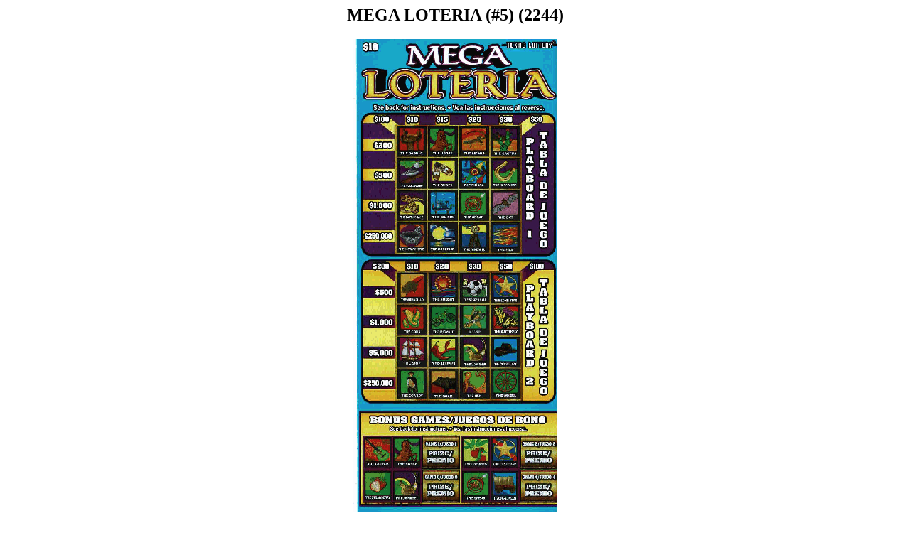

--- FILE ---
content_type: text/html
request_url: http://lotology.com/2244.html
body_size: 1776
content:
<!DOCTYPE HTML PUBLIC "-//SQ//DTD HTML 2.0 HoTMetaL + extensions//EN"> 
 
<HTML>
 
<HEAD>
<TITLE>Texas Lottery Ticket 2244</TITLE>
</HEAD>
 
<BODY>
<CENTER>
<H2>MEGA LOTERIA (#5) (2244)</H2>
</CENTER>
<CENTER>
</CENTER>
<CENTER>
<IMG SRC="2244.gif" ALT="Mega Loteria (#5)" BORDER="0"> 
</CENTER>
<CENTER>
</CENTER>
<CENTER>
Date of issue: 06/22/2020 
</CENTER>
<CENTER>
Date of expiration: 01/17/2022
</CENTER>
<CENTER>
Single ticket price: $30 
</CENTER>
<CENTER>
Multi-ticket price (5 tickets): $180 
</CENTER>
<CENTER>
<H1>TEXAS LOTTERY TICKETS</H1>
</CENTER>
<HR>
<H3>Lottery tickets are sold for collection purposes only. Expired lottery
tickets cannot be used for scratch off winnings or in any lottery game. We are
not associated with the Texas Lottery Commission or the State Of Texas.</H3>
<P><BR>
</P>
<P align="center">
<u><b><font size="4">GOOGLE SPONSORED ADS</font></b></u></P>
<P align="center">&nbsp;<script type="text/javascript"><!--
google_ad_client = "pub-2002599755406990";
google_ad_width = 728;
google_ad_height = 15;
google_ad_format = "728x15_0ads_al_s";
google_ad_channel ="";
//--></script>
<script type="text/javascript"
  src="http://pagead2.googlesyndication.com/pagead/show_ads.js">
</script>
<P align="center">&nbsp;<P align="center"><script type="text/javascript"><!--
google_ad_client = "pub-2002599755406990";
google_ad_width = 468;
google_ad_height = 60;
google_ad_format = "468x60_as";
google_ad_type = "text_image";
google_ad_channel ="";
google_color_border = "FFFFFF";
google_color_bg = "000000";
google_color_link = "FFFFCC";
google_color_text = "FFFFFF";
google_color_url = "FFFF66";
//--></script>
<script type="text/javascript"
  src="http://pagead2.googlesyndication.com/pagead/show_ads.js">
</script>


<P>
<HR>
</BODY>
</HTML>
 


--- FILE ---
content_type: text/html; charset=utf-8
request_url: https://www.google.com/recaptcha/api2/aframe
body_size: 268
content:
<!DOCTYPE HTML><html><head><meta http-equiv="content-type" content="text/html; charset=UTF-8"></head><body><script nonce="j-MwkbaiOqD_2_NeR5XMcg">/** Anti-fraud and anti-abuse applications only. See google.com/recaptcha */ try{var clients={'sodar':'https://pagead2.googlesyndication.com/pagead/sodar?'};window.addEventListener("message",function(a){try{if(a.source===window.parent){var b=JSON.parse(a.data);var c=clients[b['id']];if(c){var d=document.createElement('img');d.src=c+b['params']+'&rc='+(localStorage.getItem("rc::a")?sessionStorage.getItem("rc::b"):"");window.document.body.appendChild(d);sessionStorage.setItem("rc::e",parseInt(sessionStorage.getItem("rc::e")||0)+1);localStorage.setItem("rc::h",'1769445012399');}}}catch(b){}});window.parent.postMessage("_grecaptcha_ready", "*");}catch(b){}</script></body></html>